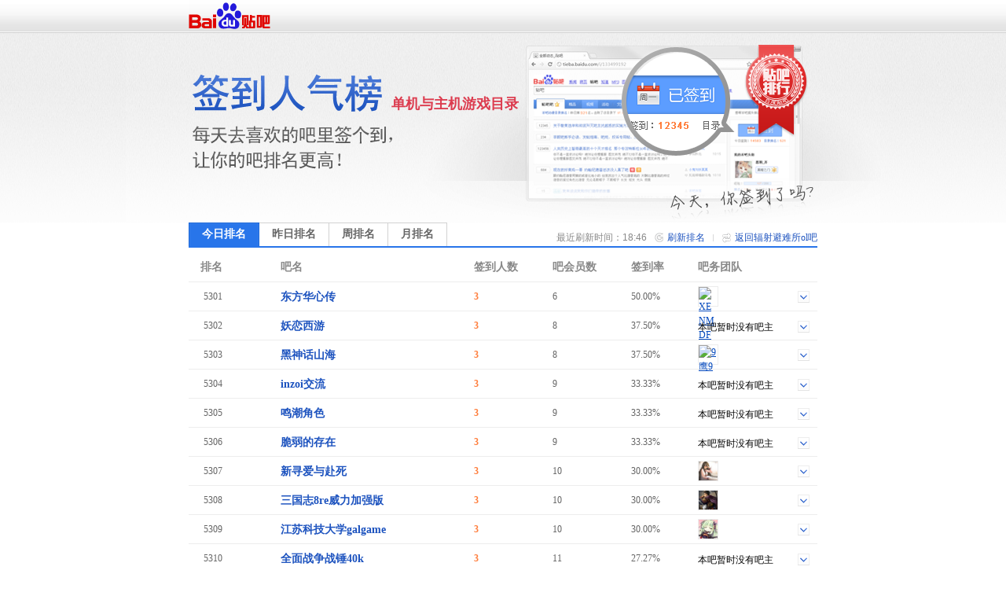

--- FILE ---
content_type: text/html; charset=GBK
request_url: https://c.tieba.baidu.com/sign/index?kw=%B7%F8%C9%E4%B1%DC%C4%D1%CB%F9ol&type=0&pn=266
body_size: 5114
content:
<!DOCTYPE html>
<!--STATUS OK-->
<html>
<head>
<meta charset="gbk">
<title>贴吧排行榜 </title>
<link rel="shortcut icon" href="//tb2.bdstatic.com/tb/favicon.ico" />
<link rel="apple-touch-icon" href="http://tb2.bdstatic.com/tb/wap/img/touch.png" />
<!--[if lt IE 9]>
<script language="javascript">
(function(){
var tags = ['header','footer','figure','figcaption','details','summary','hgroup','nav','aside','article','section','mark','abbr','meter','output','progress','time','video','audio','canvas','dialog'];
for(var i=tags.length - 1;i>-1;i--){ document.createElement(tags[i]);}
})();
</script>
<![endif]-->
<style>
header,footer,section,article,aside,nav,figure{display:block;margin:0;padding:0;border:0;}
</style>
<script>
var _VERSION = null;
</script>
<link rel="stylesheet" href="//tieba.baidu.com/tb/static-global/style/tb_common.css?v=1.0" />
<script src="//tb1.bdstatic.com/tb/js/Fe.js?v=6.0" ></script><link rel="stylesheet" href="//tieba.baidu.com/tb/static-global/style/tb_common_lazy.css?v=1.0" /><link rel="stylesheet" href="//tieba.baidu.com/tb/static-global/style/tb_ui.css?v=1.0" /><script src="//tieba.baidu.com/tb/static-global/lib/tb_lib.js?v=1.1" ></script><script src="//tieba.baidu.com/tb/static-member/js/common_logic_frozen.js?v=1.2" ></script><script src="//tieba.baidu.com/tb/static-global/lib/tb_ui.js?v=1.0" ></script><link id="css_head_0" href="//tb1.bdstatic.com/tb/static-sign/style/rank.css?v=20220413" type="text/css" rel="stylesheet"/>
<script type="text/javascript">
var PageData = {
'tbs' : "",
'pid' : '',
'page_id' : 0,
'page' : 'rank',
'user' : {"is_login":false,"id":0,"ip":0,"name":"","email":"","mobilephone":"","no_un":0,"portrait":"","itieba_portrait":"","passapi":{"time":"1768819567","token":"1e0207a6ebeae67720a3cf17bcf3968d"}}};
PageData.user.name_url = "";
var Env = {};
Env.server_time = 1768819568000;
var TbConf = {
'domain' : {"TB_STATIC":"http://static.tieba.baidu.com/","TB":"http://tieba.baidu.com/","PASSPORT":"http://passport.baidu.com/","MSG":"http://msg.baidu.com/","SPACE":"http://hi.baidu.com/","UFACE":"http://tb.himg.baidu.com/","IMGSRC":"http://imgsrc.baidu.com/","ZYQ_AD":"http://a.baidu.com/","ZYQ_SMALL_PIC":"http://imgsrc.baidu.com/forum/abpic/item/","TB_UPLOAD":"http://upload.tieba.baidu.com/","TB_STATIC_NEW":"//tb1.bdstatic.com/"}};
var Tbs = null;
</script>
</head>
<body>
<div class="top">
    <div>
          <a href="https://tieba.baidu.com/index.html" target="_blank"><img style="vertical-align:bottom;border-width:0" alt="贴吧首页" src="//tb2.bdstatic.com/tb/static-member/html/logo.png" /></a>
    </div>
</div>

<div class="head">
    <div class="rd_head_img">
        <div class="rd_dirname_wrapper"><div class="rd_dirname">单机与主机游戏目录</div></div>
        <div class="rd_eoln"></div>
    </div>
</div>
<div class="content ">
        <div class="sign_rank_tab clearfix">
        <div class="subtab sign_rank_today sign_rank_tab_focus"><a href="/sign/index?kw=%B7%F8%C9%E4%B1%DC%C4%D1%CB%F9ol&type=0&pn=1"><div>今日排名</div></a></div>
        
        <div class="subtab sign_rank_yesterday"><a href="/sign/index?kw=%B7%F8%C9%E4%B1%DC%C4%D1%CB%F9ol&type=1&pn=1"><div>昨日排名</div></a></div>        <div class="subtab sign_rank_week"><a href="/sign/index?kw=%B7%F8%C9%E4%B1%DC%C4%D1%CB%F9ol&type=2&pn=1"><div>周排名</div></a></div>        <div class="subtab sign_rank_month"><a href="/sign/index?kw=%B7%F8%C9%E4%B1%DC%C4%D1%CB%F9ol&type=3&pn=1"><div>月排名</div></a></div>        <div class="return_link"><a href="/f?kw=%B7%F8%C9%E4%B1%DC%C4%D1%CB%F9ol">返回辐射避难所ol吧</a></div>
        <div class="returnbtn"></div>
        <div class="return_sepataror"></div>
                <div class="refresh_link"><a href="#">刷新排名</a></div>
        <div class="refreshbtn"></div>
                <div class="return_time">最近刷新时间：18:46</div>
    </div>
        <div class="sign_rank_table">
        <table border="0" cellSpacing="0" cellPadding="0">
            <tr>
                <th class="pl_15" width="102">排名</th>
                <th width="246">吧名</th>
                <th width="100">签到人数</th>
                <th width="100">吧会员数</th>
                <th width="85" title="签到数与会员数的比率">签到率</th>
                <th>吧务团队</th>
            </tr>

                        <tr class="j_rank_row ">
                <td class="rank_index"><div class="rank_index_icon icon_">5301</div></td>
                <td class="forum_name"><a target="_blank" href="http://tieba.baidu.com/f?kw=%B6%AB%B7%BD%BB%AA%D0%C4%B4%AB">东方华心传</a></td>
                <td class="forum_sign_num">3</td>
                <td class="forum_member">6</td>
                <td class="forum_sign_rate">50.00%</td>
                <td class="forum_sign_manager clearfix">
                                        <div class="manager_icon "><a target="_blank" href="http://tieba.baidu.com/i/sys/jump?un=XENMDF"><img title="XENMDF" height="24" width="24" src="https://gss0.bdstatic.com/6LZ1dD3d1sgCo2Kml5_Y_D3/sys/portrait/item/620d58454e4d44462892" /></a></div>
                                                            <div data-fname="%B6%AB%B7%BD%BB%AA%D0%C4%B4%AB" class="icon_down"></div>
                </td>
            </tr>
                        <tr class="j_rank_row ">
                <td class="rank_index"><div class="rank_index_icon icon_">5302</div></td>
                <td class="forum_name"><a target="_blank" href="http://tieba.baidu.com/f?kw=%D1%FD%C1%B5%CE%F7%D3%CE">妖恋西游</a></td>
                <td class="forum_sign_num">3</td>
                <td class="forum_member">8</td>
                <td class="forum_sign_rate">37.50%</td>
                <td class="forum_sign_manager clearfix">
                                        <div class="no_bawu">本吧暂时没有吧主</div>                    <div data-fname="%D1%FD%C1%B5%CE%F7%D3%CE" class="icon_down"></div>
                </td>
            </tr>
                        <tr class="j_rank_row ">
                <td class="rank_index"><div class="rank_index_icon icon_">5303</div></td>
                <td class="forum_name"><a target="_blank" href="http://tieba.baidu.com/f?kw=%BA%DA%C9%F1%BB%B0%C9%BD%BA%A3">黑神话山海</a></td>
                <td class="forum_sign_num">3</td>
                <td class="forum_member">8</td>
                <td class="forum_sign_rate">37.50%</td>
                <td class="forum_sign_manager clearfix">
                                        <div class="manager_icon "><a target="_blank" href="http://tieba.baidu.com/i/sys/jump?un=9鹰9"><img title="9鹰9" height="24" width="24" src="https://gss0.bdstatic.com/6LZ1dD3d1sgCo2Kml5_Y_D3/sys/portrait/item/3b3b39d3a539eb55" /></a></div>
                                                            <div data-fname="%BA%DA%C9%F1%BB%B0%C9%BD%BA%A3" class="icon_down"></div>
                </td>
            </tr>
                        <tr class="j_rank_row ">
                <td class="rank_index"><div class="rank_index_icon icon_">5304</div></td>
                <td class="forum_name"><a target="_blank" href="http://tieba.baidu.com/f?kw=inzoi%BD%BB%C1%F7">inzoi交流</a></td>
                <td class="forum_sign_num">3</td>
                <td class="forum_member">9</td>
                <td class="forum_sign_rate">33.33%</td>
                <td class="forum_sign_manager clearfix">
                                        <div class="no_bawu">本吧暂时没有吧主</div>                    <div data-fname="inzoi%BD%BB%C1%F7" class="icon_down"></div>
                </td>
            </tr>
                        <tr class="j_rank_row ">
                <td class="rank_index"><div class="rank_index_icon icon_">5305</div></td>
                <td class="forum_name"><a target="_blank" href="http://tieba.baidu.com/f?kw=%C3%F9%B3%B1%BD%C7%C9%AB">鸣潮角色</a></td>
                <td class="forum_sign_num">3</td>
                <td class="forum_member">9</td>
                <td class="forum_sign_rate">33.33%</td>
                <td class="forum_sign_manager clearfix">
                                        <div class="no_bawu">本吧暂时没有吧主</div>                    <div data-fname="%C3%F9%B3%B1%BD%C7%C9%AB" class="icon_down"></div>
                </td>
            </tr>
                        <tr class="j_rank_row ">
                <td class="rank_index"><div class="rank_index_icon icon_">5306</div></td>
                <td class="forum_name"><a target="_blank" href="http://tieba.baidu.com/f?kw=%B4%E0%C8%F5%B5%C4%B4%E6%D4%DA">脆弱的存在</a></td>
                <td class="forum_sign_num">3</td>
                <td class="forum_member">9</td>
                <td class="forum_sign_rate">33.33%</td>
                <td class="forum_sign_manager clearfix">
                                        <div class="no_bawu">本吧暂时没有吧主</div>                    <div data-fname="%B4%E0%C8%F5%B5%C4%B4%E6%D4%DA" class="icon_down"></div>
                </td>
            </tr>
                        <tr class="j_rank_row ">
                <td class="rank_index"><div class="rank_index_icon icon_">5307</div></td>
                <td class="forum_name"><a target="_blank" href="http://tieba.baidu.com/f?kw=%D0%C2%D1%B0%B0%AE%D3%EB%B8%B0%CB%C0">新寻爱与赴死</a></td>
                <td class="forum_sign_num">3</td>
                <td class="forum_member">10</td>
                <td class="forum_sign_rate">30.00%</td>
                <td class="forum_sign_manager clearfix">
                                        <div class="manager_icon "><a target="_blank" href="http://tieba.baidu.com/i/sys/jump?un=翼迹天钟"><img title="翼迹天钟" height="24" width="24" src="https://gss0.bdstatic.com/6LZ1dD3d1sgCo2Kml5_Y_D3/sys/portrait/item/0d8dd2edbca3ccecd6d354d3" /></a></div>
                                                            <div data-fname="%D0%C2%D1%B0%B0%AE%D3%EB%B8%B0%CB%C0" class="icon_down"></div>
                </td>
            </tr>
                        <tr class="j_rank_row ">
                <td class="rank_index"><div class="rank_index_icon icon_">5308</div></td>
                <td class="forum_name"><a target="_blank" href="http://tieba.baidu.com/f?kw=%C8%FD%B9%FA%D6%BE8re%CD%FE%C1%A6%BC%D3%C7%BF%B0%E6">三国志8re威力加强版</a></td>
                <td class="forum_sign_num">3</td>
                <td class="forum_member">10</td>
                <td class="forum_sign_rate">30.00%</td>
                <td class="forum_sign_manager clearfix">
                                        <div class="manager_icon "><a target="_blank" href="http://tieba.baidu.com/i/sys/jump?un=xuhaitao010203"><img title="xuhaitao010203" height="24" width="24" src="https://gss0.bdstatic.com/6LZ1dD3d1sgCo2Kml5_Y_D3/sys/portrait/item/2f42787568616974616f303130323033420d" /></a></div>
                                                            <div data-fname="%C8%FD%B9%FA%D6%BE8re%CD%FE%C1%A6%BC%D3%C7%BF%B0%E6" class="icon_down"></div>
                </td>
            </tr>
                        <tr class="j_rank_row ">
                <td class="rank_index"><div class="rank_index_icon icon_">5309</div></td>
                <td class="forum_name"><a target="_blank" href="http://tieba.baidu.com/f?kw=%BD%AD%CB%D5%BF%C6%BC%BC%B4%F3%D1%A7galgame">江苏科技大学galgame</a></td>
                <td class="forum_sign_num">3</td>
                <td class="forum_member">10</td>
                <td class="forum_sign_rate">30.00%</td>
                <td class="forum_sign_manager clearfix">
                                        <div class="manager_icon "><a target="_blank" href="http://tieba.baidu.com/i/sys/jump?un=小雨单推人"><img title="小雨单推人" height="24" width="24" src="https://gss0.bdstatic.com/6LZ1dD3d1sgCo2Kml5_Y_D3/sys/portrait/item/db41d0a1d3eab5a5cdc6c8cb60d3" /></a></div>
                                                            <div data-fname="%BD%AD%CB%D5%BF%C6%BC%BC%B4%F3%D1%A7galgame" class="icon_down"></div>
                </td>
            </tr>
                        <tr class="j_rank_row ">
                <td class="rank_index"><div class="rank_index_icon icon_">5310</div></td>
                <td class="forum_name"><a target="_blank" href="http://tieba.baidu.com/f?kw=%C8%AB%C3%E6%D5%BD%D5%F9%D5%BD%B4%B840k">全面战争战锤40k</a></td>
                <td class="forum_sign_num">3</td>
                <td class="forum_member">11</td>
                <td class="forum_sign_rate">27.27%</td>
                <td class="forum_sign_manager clearfix">
                                        <div class="no_bawu">本吧暂时没有吧主</div>                    <div data-fname="%C8%AB%C3%E6%D5%BD%D5%F9%D5%BD%B4%B840k" class="icon_down"></div>
                </td>
            </tr>
                        <tr class="j_rank_row ">
                <td class="rank_index"><div class="rank_index_icon icon_">5311</div></td>
                <td class="forum_name"><a target="_blank" href="http://tieba.baidu.com/f?kw=%B7%B4%D6%F7%B2%A5%C5%AE%BA%A2%D6%D8%B6%C8%D2%C0%C0%B5">反主播女孩重度依赖</a></td>
                <td class="forum_sign_num">3</td>
                <td class="forum_member">12</td>
                <td class="forum_sign_rate">25.00%</td>
                <td class="forum_sign_manager clearfix">
                                        <div class="no_bawu">本吧暂时没有吧主</div>                    <div data-fname="%B7%B4%D6%F7%B2%A5%C5%AE%BA%A2%D6%D8%B6%C8%D2%C0%C0%B5" class="icon_down"></div>
                </td>
            </tr>
                        <tr class="j_rank_row ">
                <td class="rank_index"><div class="rank_index_icon icon_">5312</div></td>
                <td class="forum_name"><a target="_blank" href="http://tieba.baidu.com/f?kw=solarpunk">solarpunk</a></td>
                <td class="forum_sign_num">3</td>
                <td class="forum_member">12</td>
                <td class="forum_sign_rate">25.00%</td>
                <td class="forum_sign_manager clearfix">
                                        <div class="no_bawu">本吧暂时没有吧主</div>                    <div data-fname="solarpunk" class="icon_down"></div>
                </td>
            </tr>
                        <tr class="j_rank_row ">
                <td class="rank_index"><div class="rank_index_icon icon_">5313</div></td>
                <td class="forum_name"><a target="_blank" href="http://tieba.baidu.com/f?kw=%C2%FE%CD%FE%B5%B6%B7%E6%D5%BD%CA%BF">漫威刀锋战士</a></td>
                <td class="forum_sign_num">3</td>
                <td class="forum_member">12</td>
                <td class="forum_sign_rate">25.00%</td>
                <td class="forum_sign_manager clearfix">
                                        <div class="manager_icon "><a target="_blank" href="http://tieba.baidu.com/i/sys/jump?un=zychf0331"><img title="zychf0331" height="24" width="24" src="https://gss0.bdstatic.com/6LZ1dD3d1sgCo2Kml5_Y_D3/sys/portrait/item/31b27a7963686630333331bc1b" /></a></div>
                                                            <div data-fname="%C2%FE%CD%FE%B5%B6%B7%E6%D5%BD%CA%BF" class="icon_down"></div>
                </td>
            </tr>
                        <tr class="j_rank_row ">
                <td class="rank_index"><div class="rank_index_icon icon_">5314</div></td>
                <td class="forum_name"><a target="_blank" href="http://tieba.baidu.com/f?kw=%CC%EC%D7%F7%D6%AE%BA%CF%B5%C4%CE%D2%C3%C7">天作之合的我们</a></td>
                <td class="forum_sign_num">3</td>
                <td class="forum_member">13</td>
                <td class="forum_sign_rate">23.08%</td>
                <td class="forum_sign_manager clearfix">
                                        <div class="no_bawu">本吧暂时没有吧主</div>                    <div data-fname="%CC%EC%D7%F7%D6%AE%BA%CF%B5%C4%CE%D2%C3%C7" class="icon_down"></div>
                </td>
            </tr>
                        <tr class="j_rank_row ">
                <td class="rank_index"><div class="rank_index_icon icon_">5315</div></td>
                <td class="forum_name"><a target="_blank" href="http://tieba.baidu.com/f?kw=%C2%DE%C2%ED%D6%AE%B3%C7">罗马之城</a></td>
                <td class="forum_sign_num">3</td>
                <td class="forum_member">13</td>
                <td class="forum_sign_rate">23.08%</td>
                <td class="forum_sign_manager clearfix">
                                        <div class="manager_icon "><a target="_blank" href="http://tieba.baidu.com/i/sys/jump?un=janethevirgin"><img title="janethevirgin" height="24" width="24" src="https://gss0.bdstatic.com/6LZ1dD3d1sgCo2Kml5_Y_D3/sys/portrait/item/a1f26a616e6574686576697267696ef87b" /></a></div>
                                                            <div data-fname="%C2%DE%C2%ED%D6%AE%B3%C7" class="icon_down"></div>
                </td>
            </tr>
                        <tr class="j_rank_row ">
                <td class="rank_index"><div class="rank_index_icon icon_">5316</div></td>
                <td class="forum_name"><a target="_blank" href="http://tieba.baidu.com/f?kw=%CC%F0%D0%C4ai%D7%B7%B2%B6%BC%C6%BB%AE">甜心ai追捕计划</a></td>
                <td class="forum_sign_num">3</td>
                <td class="forum_member">14</td>
                <td class="forum_sign_rate">21.43%</td>
                <td class="forum_sign_manager clearfix">
                                        <div class="no_bawu">本吧暂时没有吧主</div>                    <div data-fname="%CC%F0%D0%C4ai%D7%B7%B2%B6%BC%C6%BB%AE" class="icon_down"></div>
                </td>
            </tr>
                        <tr class="j_rank_row ">
                <td class="rank_index"><div class="rank_index_icon icon_">5317</div></td>
                <td class="forum_name"><a target="_blank" href="http://tieba.baidu.com/f?kw=%BE%A9%B6%BC%C3%D4%B3%C7">京都迷城</a></td>
                <td class="forum_sign_num">3</td>
                <td class="forum_member">14</td>
                <td class="forum_sign_rate">21.43%</td>
                <td class="forum_sign_manager clearfix">
                                        <div class="no_bawu">本吧暂时没有吧主</div>                    <div data-fname="%BE%A9%B6%BC%C3%D4%B3%C7" class="icon_down"></div>
                </td>
            </tr>
                        <tr class="j_rank_row ">
                <td class="rank_index"><div class="rank_index_icon icon_">5318</div></td>
                <td class="forum_name"><a target="_blank" href="http://tieba.baidu.com/f?kw=isoball">isoball</a></td>
                <td class="forum_sign_num">3</td>
                <td class="forum_member">15</td>
                <td class="forum_sign_rate">20.00%</td>
                <td class="forum_sign_manager clearfix">
                                        <div class="no_bawu">本吧暂时没有吧主</div>                    <div data-fname="isoball" class="icon_down"></div>
                </td>
            </tr>
                        <tr class="j_rank_row ">
                <td class="rank_index"><div class="rank_index_icon icon_">5319</div></td>
                <td class="forum_name"><a target="_blank" href="http://tieba.baidu.com/f?kw=%CF%C9%BD%A39%CD%E2%B4%AB">仙剑9外传</a></td>
                <td class="forum_sign_num">3</td>
                <td class="forum_member">16</td>
                <td class="forum_sign_rate">18.75%</td>
                <td class="forum_sign_manager clearfix">
                                        <div class="no_bawu">本吧暂时没有吧主</div>                    <div data-fname="%CF%C9%BD%A39%CD%E2%B4%AB" class="icon_down"></div>
                </td>
            </tr>
                        <tr class="j_rank_row ">
                <td class="rank_index"><div class="rank_index_icon icon_">5320</div></td>
                <td class="forum_name"><a target="_blank" href="http://tieba.baidu.com/f?kw=%B9%D6%CE%EF%C1%D4%C8%CB%CC%EC%CC%C3">怪物猎人天堂</a></td>
                <td class="forum_sign_num">3</td>
                <td class="forum_member">16</td>
                <td class="forum_sign_rate">18.75%</td>
                <td class="forum_sign_manager clearfix">
                                        <div class="no_bawu">本吧暂时没有吧主</div>                    <div data-fname="%B9%D6%CE%EF%C1%D4%C8%CB%CC%EC%CC%C3" class="icon_down"></div>
                </td>
            </tr>
                    </table>
    </div>
    <div class="pager_container clearfix">
    <div class="pager">
        <div class="pagination"><a href="/sign/index?kw=%B7%F8%C9%E4%B1%DC%C4%D1%CB%F9ol&type=0&pn=1">首页</a>
<a href="/sign/index?kw=%B7%F8%C9%E4%B1%DC%C4%D1%CB%F9ol&type=0&pn=265">上一页</a>
<a href="/sign/index?kw=%B7%F8%C9%E4%B1%DC%C4%D1%CB%F9ol&type=0&pn=264">264</a>
<a href="/sign/index?kw=%B7%F8%C9%E4%B1%DC%C4%D1%CB%F9ol&type=0&pn=265">265</a>
<span class="current">266</span>
<a href="/sign/index?kw=%B7%F8%C9%E4%B1%DC%C4%D1%CB%F9ol&type=0&pn=267">267</a>
<a href="/sign/index?kw=%B7%F8%C9%E4%B1%DC%C4%D1%CB%F9ol&type=0&pn=268">268</a>
<a href="/sign/index?kw=%B7%F8%C9%E4%B1%DC%C4%D1%CB%F9ol&type=0&pn=269">269</a>
<a href="/sign/index?kw=%B7%F8%C9%E4%B1%DC%C4%D1%CB%F9ol&type=0&pn=267">下一页</a>
<a href="/sign/index?kw=%B7%F8%C9%E4%B1%DC%C4%D1%CB%F9ol&type=0&pn=451">尾页</a>
</div>    </div>
    </div>
</div>
<div class="help_zone">
    <div class="help_title"><p>帮助中心</p></div>
    <div class="help_txt">
        <p class="font_b">贴吧排行榜是什么？</p>
        <p>贴吧排行榜是以贴吧目录为单位，以各吧每日签到人数为排名标准的官方排行榜。一个吧在贴吧排行榜中的位置反映了这个吧在本目录下的人气水平和影响力。</p>
        <p>&nbsp;</p>
        <p class="font_b">我想帮本吧快速提升排名，该怎么做？</p>
        <p>每天来吧里签到，在吧里多留下有价值的内容，积极和吧友讨论，就可以提升本吧的活跃度和影响力，吸引更多吧友来签到喔~也可以直接邀请你的朋友们来本吧签到，帮你喜欢的吧提升排名！</p>
    </div>
</div>
<div id="footer">                                                                                                         
	<span>&copy;<script>document.write(new Date().getFullYear());</script> Baidu</span>
	<a target="_blank" href="/tb/eula.html">贴吧协议</a>
	<span>|</span>
	<a target="_blank" href="/贴吧意见反馈">意见反馈</a>
	<span>|</span>
	<a target="_blank" href="/tb/zt/declare/">收费删贴警示</a>
</div>
<script type="text/template" id="tpl_manager" >
<#macro manager data>

<table class="manager_list" cellspacing="0" cellpadding="0" border="0" width="100%">
<#if (data.owners.length > 0)>
<tr valign="top">
<td class="managet_txt" width="70">吧&nbsp;&nbsp;&nbsp;&nbsp;主：</td>
<td class="mc_list">
<#list data.owners as list>
<a href="/i/sys/jump?un=${list.user.user_name}" target="_blank">${list.user.user_name}</a>&nbsp;
</#list>
</td>
</tr>
</#if>

<#if (data.managers.length > 0)>
<tr valign="top">
<td class="managet_txt" >小&nbsp;吧&nbsp;主：</td>
<td class="mc_list">
<#list data.managers as list>
<a href="/i/sys/jump?un=${list.user.user_name}" target="_blank">${list.user.user_name}</a>&nbsp;
</#list>
</td>
</tr>
</#if>

<#if (data.picediters.length > 0)>
<tr valign="top">
<td class="managet_txt" >图片小编：</td>
<td class="mc_list">
<#list data.picediters as list>
<a href="/i/sys/jump?un=${list.user.user_name}" target="_blank">${list.user.user_name}</a>&nbsp;
</#list>
</td>
</tr>
</#if>

<#if (data.videoediters.length > 0)>
<tr valign="top">
<td class="managet_txt" >视频小编：</td>
<td class="mc_list">
<#list data.videoediters as list>
<a href="/i/sys/jump?un=${list.user.user_name}" target="_blank">${list.user.user_name}</a>&nbsp;
</#list>
</td>
</tr>
</#if>


<#if (data.owners.length <= 0&&data.managers.length <= 0&&data.picediters.length <= 0&&data.videoediters.length <= 0)>
<tr>
    <td class="color_gr" colspan="2">本吧暂时没有吧务团队哦</td>
</tr>
</#if>
</table>
</#macro>
</script><script>
    PageData.sign_info = {"errno":0,"errmsg":"success","user_info":[],"forum_info":{"is_on":true,"is_filter":false,"forum_info":{"forum_id":25269867,"level_1_dir_name":"单机与主机游戏"},"current_rank_info":{"sign_count":139,"member_count":46279,"sign_rank":900,"dir_rate":"0.1"},"level_1_dir_name":"游戏","level_2_dir_name":"单机与主机游戏","yesterday_rank_info":{"sign_count":167,"member_count":46280,"sign_rank":843,"dir_rate":"0.1"},"weekly_rank_info":{"sign_count":164,"member_count":46236,"sign_rank":860},"monthly_rank_info":{"sign_count":166,"member_count":46028,"sign_rank":864}}};
                        var bds_config = {'bdText':"我喜欢的“辐射避难所ol吧”今天在贴吧单机与主机游戏目录下排名第900，击败了99.9%的贴吧！快来围观吧哇哈哈~~"};
            </script>
<script type="text/javascript" id="bdshare_js" data="type=tools&amp;uid=105791" ></script>
<script id="js_foot_0" src="//tb1.bdstatic.com/tb/static-sign/js/rank.js?v=20220413" type="text/javascript"></script>
<script id="js_foot_1" src="//tb1.bdstatic.com/tb/static-sign/js/easytemplate.js?v=20220413" type="text/javascript"></script>
<script>

</script><!-- [!MARK][DO NOT DEL]IMPORTANT LOGI -->
<!-- [!MARK][DO NOT DEL]NORMAL LOGIC -->
<!-- [!MARK][DO NOT DEL]OPTIONAL LOGIC -->
</body>
</html>
